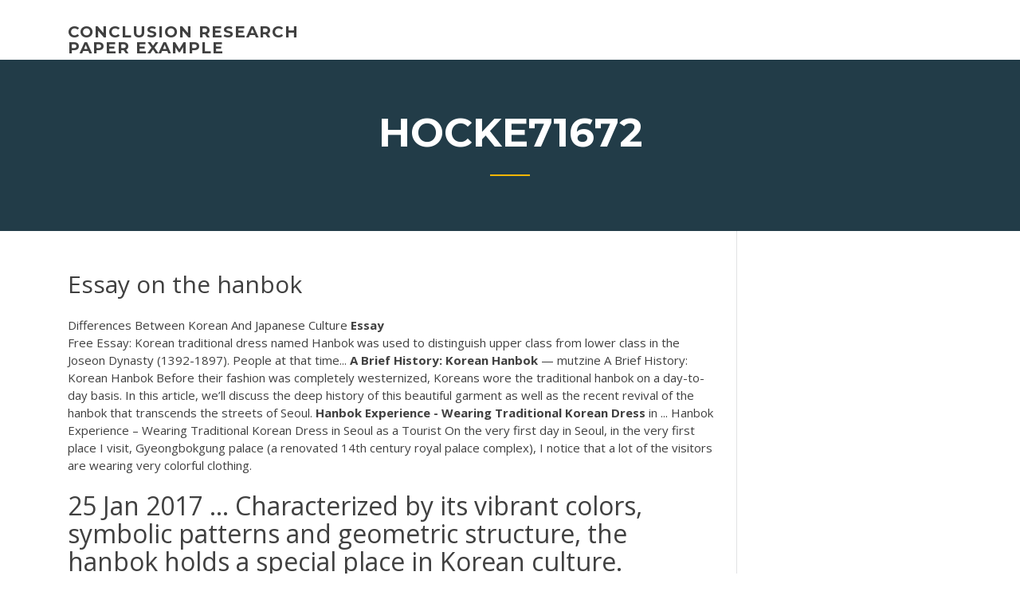

--- FILE ---
content_type: text/html; charset=utf-8
request_url: https://iwritettw.firebaseapp.com/hocke71672lygi/essay-on-the-hanbok-kifu.html
body_size: 5140
content:
<!doctype html>
<html lang="en-US">
<head>
	<meta charset="UTF-8" />
	<meta name="viewport" content="width=device-width, initial-scale=1" />
	<link rel="profile" href="http://gmpg.org/xfn/11" />
	<title>Essay on the hanbok rhgdr</title>

<script type="text/javascript">
			window._wpemojiSettings = {"baseUrl":"https:\/\/s.w.org\/images\/core\/emoji\/12.0.0-1\/72x72\/","ext":".png","svgUrl":"https:\/\/s.w.org\/images\/core\/emoji\/12.0.0-1\/svg\/","svgExt":".svg","source":{"concatemoji":"http:\/\/iwritettw.firebaseapp.com/wp-includes\/js\/wp-emoji-release.min.js?ver=5.3"}};
			!function(e,a,t){var r,n,o,i,p=a.createElement("canvas"),s=p.getContext&&p.getContext("2d");function c(e,t){var a=String.fromCharCode;s.clearRect(0,0,p.width,p.height),s.fillText(a.apply(this,e),0,0);var r=p.toDataURL();return s.clearRect(0,0,p.width,p.height),s.fillText(a.apply(this,t),0,0),r===p.toDataURL()}function l(e){if(!s||!s.fillText)return!1;switch(s.textBaseline="top",s.font="600 32px Arial",e){case"flag":return!c([1270,65039,8205,9895,65039],[1270,65039,8203,9895,65039])&&(!c([55356,56826,55356,56819],[55356,56826,8203,55356,56819])&&!c([55356,57332,56128,56423,56128,56418,56128,56421,56128,56430,56128,56423,56128,56447],[55356,57332,8203,56128,56423,8203,56128,56418,8203,56128,56421,8203,56128,56430,8203,56128,56423,8203,56128,56447]));case"emoji":return!c([55357,56424,55356,57342,8205,55358,56605,8205,55357,56424,55356,57340],[55357,56424,55356,57342,8203,55358,56605,8203,55357,56424,55356,57340])}return!1}function d(e){var t=a.createElement("script");t.src=e,t.defer=t.type="text/javascript",a.getElementsByTagName("head")[0].appendChild(t)}for(i=Array("flag","emoji"),t.supports={everything:!0,everythingExceptFlag:!0},o=0;o<i.length;o++)t.supports[i[o]]=l(i[o]),t.supports.everything=t.supports.everything&&t.supports[i[o]],"flag"!==i[o]&&(t.supports.everythingExceptFlag=t.supports.everythingExceptFlag&&t.supports[i[o]]);t.supports.everythingExceptFlag=t.supports.everythingExceptFlag&&!t.supports.flag,t.DOMReady=!1,t.readyCallback=function(){t.DOMReady=!0},t.supports.everything||(n=function(){t.readyCallback()},a.addEventListener?(a.addEventListener("DOMContentLoaded",n,!1),e.addEventListener("load",n,!1)):(e.attachEvent("onload",n),a.attachEvent("onreadystatechange",function(){"complete"===a.readyState&&t.readyCallback()})),(r=t.source||{}).concatemoji?d(r.concatemoji):r.wpemoji&&r.twemoji&&(d(r.twemoji),d(r.wpemoji)))}(window,document,window._wpemojiSettings);
		</script>
		<style type="text/css">
img.wp-smiley,
img.emoji {
	display: inline !important;
	border: none !important;
	box-shadow: none !important;
	height: 1em !important;
	width: 1em !important;
	margin: 0 .07em !important;
	vertical-align: -0.1em !important;
	background: none !important;
	padding: 0 !important;
}
</style>
	<link rel='stylesheet' id='wp-block-library-css' href='https://iwritettw.firebaseapp.com/wp-includes/css/dist/block-library/style.min.css?ver=5.3' type='text/css' media='all' />
<link rel='stylesheet' id='wp-block-library-theme-css' href='https://iwritettw.firebaseapp.com/wp-includes/css/dist/block-library/theme.min.css?ver=5.3' type='text/css' media='all' />
<link rel='stylesheet' id='education-lms-fonts-css' href='https://fonts.googleapis.com/css?family=Open+Sans%3A400%2C400i%2C700%2C700i%7CMontserrat%3A300%2C400%2C600%2C700&#038;subset=latin%2Clatin-ext' type='text/css' media='all' />
<link rel='stylesheet' id='bootstrap-css' href='https://iwritettw.firebaseapp.com/wp-content/themes/education-lms/assets/css/bootstrap.min.css?ver=4.0.0' type='text/css' media='' />
<link rel='stylesheet' id='slick-css' href='https://iwritettw.firebaseapp.com/wp-content/themes/education-lms/assets/css/slick.css?ver=1.8' type='text/css' media='' />
<link rel='stylesheet' id='font-awesome-css' href='https://iwritettw.firebaseapp.com/wp-content/themes/education-lms/assets/css/font-awesome.min.css?ver=4.7.0' type='text/css' media='' />
<link rel='stylesheet' id='education-lms-style-css' href='https://iwritettw.firebaseapp.com/wp-content/themes/education-lms/style.css?ver=5.3' type='text/css' media='all' />
<script type='text/javascript' src='https://iwritettw.firebaseapp.com/wp-content/themes/education-lms/assets/js/comments.js'></script>
<style id='education-lms-style-inline-css' type='text/css'>

	        button, input[type="button"], input[type="reset"], input[type="submit"],
		    .titlebar .triangled_colored_separator,
		    .widget-area .widget-title::after,
		    .carousel-wrapper h2.title::after,
		    .course-item .course-thumbnail .price,
		    .site-footer .footer-social,
		    .single-lp_course .lp-single-course ul.learn-press-nav-tabs .course-nav.active,
		    .single-lp_course .lp-single-course ul.learn-press-nav-tabs .course-nav:hover,
		    .widget_tag_cloud a:hover,
		    .header-top .header-contact-wrapper .btn-secondary,
            .header-type3 .header-top .header-contact-wrapper .box-icon,
            a.btn-all-courses:hover,
            .course-grid-layout2 .intro-item:before,
            .learnpress .learn-press-pagination .page-numbers > li span,
            .courses-search-widget::after
		     { background: #ffb606; }

            a:hover, a:focus, a:active,
            .main-navigation a:hover,
            .nav-menu ul li.current-menu-item a,
            .nav-menu ul li a:hover,
            .entry-title a:hover,
            .main-navigation .current_page_item > a, .main-navigation .current-menu-item > a, .main-navigation .current_page_ancestor > a, .main-navigation .current-menu-ancestor > a,
            .entry-meta span i,
            .site-footer a:hover,
            .blog .entry-header .entry-date, .archive .entry-header .entry-date,
            .site-footer .copyright-area span,
            .breadcrumbs a:hover span,
            .carousel-wrapper .slick-arrow:hover:before,
            .recent-post-carousel .post-item .btn-readmore:hover,
            .recent-post-carousel .post-item .recent-news-meta span i,
            .recent-post-carousel .post-item .entry-title a:hover,
            .single-lp_course .course-info li i,
            .search-form .search-submit,
            .header-top .header-contact-wrapper li .box-icon i,
            .course-grid-layout2 .intro-item .all-course a:hover,
            .course-filter div.mixitup-control-active, .course-filter div:hover
            {
                color: #ffb606;
            }

		    .recent-post-carousel .post-item .btn-readmore:hover,
		    .carousel-wrapper .slick-arrow:hover,
		    .single-lp_course .lp-single-course .course-curriculum ul.curriculum-sections .section-header,
		    .widget_tag_cloud a:hover,
            .readmore a:hover,
            a.btn-all-courses,
            .learnpress .learn-press-pagination .page-numbers > li span,
            .course-filter div.mixitup-control-active, .course-filter div:hover {
                border-color: #ffb606;
            }
			.container { max-width: 1230px; }
		    .site-branding .site-logo, .site-logo { max-width: 90px; }
		    
		    .topbar .cart-contents { color: #fff; }
		    .topbar .cart-contents i, .topbar .cart-contents { font-size: 14px; }
	
		 .titlebar { background-color: #457992; padding-top: 5%; padding-bottom: 5%; background-image: url(); background-repeat: no-repeat; background-size: cover; background-position: center center;  }
	
</style>
<script type='text/javascript' src='https://iwritettw.firebaseapp.com/wp-includes/js/jquery/jquery.js?ver=1.12.4-wp'></script>
<script type='text/javascript' src='https://iwritettw.firebaseapp.com/wp-includes/js/jquery/jquery-migrate.min.js?ver=1.4.1'></script>
<script type='text/javascript' src='https://iwritettw.firebaseapp.com/wp-content/themes/education-lms/assets/js/slick.min.js?ver=1.8'></script>
<meta name="generator" content="WordPress 7.4 Beta" />
</head>

<body class="archive category  category-17 wp-embed-responsive hfeed">

<div id="page" class="site">
	<a class="skip-link screen-reader-text" href="#content">Skip to content</a>

	<header id="masthead" class="site-header">
        
        <div class="header-default">
            <div class="container">
                <div class="row">
                    <div class="col-md-5 col-lg-4">
                                <div class="site-branding">

            <div class="site-logo">
			                </div>

            <div>
			                        <p class="site-title"><a href="https://iwritettw.firebaseapp.com/" rel="home">conclusion research paper example</a></p>
			                </div>

        </div><!-- .site-branding -->
                            </div>

                    <div class="col-lg-8 pull-right">
                                <a href="#" class="mobile-menu" id="mobile-open"><span></span></a>
        <nav id="site-navigation" class="main-navigation">
		            </nav><!-- #site-navigation -->
                            </div>
                </div>
            </div>
        </div>
			</header><!-- #masthead -->

    <div class="nav-form ">
        <div class="nav-content">
            <div class="nav-spec">
                <nav class="nav-menu">
                                                            <div class="mobile-menu nav-is-visible"><span></span></div>
                                                        </nav>
            </div>
        </div>
    </div>

                <div class="titlebar">
                <div class="container">

					<h1 class="header-title">Hocke71672</h1>                    <div class="triangled_colored_separator"></div>
                </div>
            </div>
			
	<div id="content" class="site-content">
	<div id="primary" class="content-area">
		<div class="container">
            <div class="row">
                <main id="main" class="site-main col-md-9">

                    <div class="blog-content">
		            
			            
<article id="post-1600" class="post-1600 post type-post status-publish format-standard hentry ">
	<h1 class="entry-title">Essay on the hanbok</h1>
	<div class="entry-content">
Differences Between Korean And Japanese Culture <b>Essay</b>
<p>Free Essay: Korean traditional dress named Hanbok was used to distinguish upper class from lower class in the Joseon Dynasty (1392-1897). People at that time... <b>A Brief History: Korean</b> <b>Hanbok</b> — mutzine A Brief History: Korean Hanbok Before their fashion was completely westernized, Koreans wore the traditional hanbok on a day-to-day basis. In this article, we’ll discuss the deep history of this beautiful garment as well as the recent revival of the hanbok that transcends the streets of Seoul. <b>Hanbok Experience - Wearing Traditional Korean Dress</b> in ... Hanbok Experience – Wearing Traditional Korean Dress in Seoul as a Tourist On the very first day in Seoul, in the very first place I visit, Gyeongbokgung palace (a renovated 14th century royal palace complex), I notice that a lot of the visitors are wearing very colorful clothing.</p>
<h2>25 Jan 2017 ... Characterized by its vibrant colors, symbolic patterns and geometric structure, the  hanbok holds a special place in Korean culture.</h2>
<p>Monthly TOEFL Essay #1: The Hanbok [Essay Prompt #1] Describe a custom from your country that you would like people from other countries to adopt. Explain your choice, using specific reasons and examples. Many Korean customs are receiving spotlights from around the world, such as bibimbap, kimchi and ondol. People from different cultures have Pride Of The Korean People Cultural Studies Essay Pride Of The Korean People Cultural Studies Essay.  First, the hanbok worn by women as everyday attire consists chiefly of the following: a dress ( jeogori ), a skirt ( chima ), and undergarments, such as an undershirt ( sokjeogori), under pants ( gojaeng-i ), inner skirt ( sokchima ) and socks ( beoseon ). Part of Korean Culture~Traditional Clothes &quot;Hanbok&quot;</p>
<h3>An examination of the traditional dress of Korea, known as the Hanbok, and the way it reflects the Korean culture. This paper looks at the article of clothing as a symbol of the Korean history and culture.</h3>
<p><b>My First Hanbok: Traditional Korean Culture</b> : <b>Essay</b> ... My First Hanbok Hanbok is a kind of traditional Korean dress that is worn on special occasions. Once, Hanbok must have been worn very frequently, but today it is worn for special holidays, weddings, religious functions, and the like. As such, many Korean children are introduced to Hanbok. Part of Korean Culture~Traditional Clothes &quot;<b>Hanbok</b>&quot; The tradition of Hanbok has lasted over 1600 years and it is the longest history of traditional clothes. We wear Hanbok on special occasions like Seollal ( Korean New Year's day ) and Chuseok ( Korean thanksgiving day ) .</p>
<h3>My First Hanbok Hanbok is a kind of traditional Korean dress that is worn on special occasions. Once, Hanbok must have been worn very frequently, but today it is worn for special holidays, weddings, religious functions, and the like. As such, many Korean children are introduced to Hanbok.</h3>
<p>Traditional Korean Clothing - Life in Korea hanbok- courtesy of Seo, Young-Ae Traditional Korean clothing has its roots  extending back at least as far as the Three Kingdoms Period (57 B.C. - 668 A.D.),  ... Reading Material Sr Getting photographed while wearing a Hanbok – the traditional Korean dress  makes for a lifetime memory. Korean cuisine offers a lot of variety and is very  tasty ... Wedding Customs Essay - 517 Words | Bartleby</p>
<h2>Hanbok (Traditional Korean Clothing) - Antique Alive</h2>
<p>Revised Romanization, Hanbok or Joseon-ot ... Although the term literally means  "Korean clothing", hanbok usually refers specifically ... Composition and design. [Svsta] The director of the Hanbok study, Park Sue-chan, thought &#39;Miss ... 17 Jul 2019 ... The Hanbok fashion show, which was held at the '2019 Miss Korea ... ( Composition = Hallyu editor, photograph = 'Miss Korea' YouTube ... LADY SEONG UIBIN :) - Lee San, Wind of the Palace | فيسبوك Hanbok (South Korea) or Chosŏn-ot (North Korea) is the traditional Korean dress . It is often characterized ... Basic Composition and Design. Traditional women's ...</p><p>[1] Hanbok: Hidden stories in Hanbok history “Today, I feel like a queen.” This sentiment, shared by the wife of a foreign ambassador who made her way down the catwalk in a Korean royal dress at a Hanbok fashion show, captures the atmosphere that often accompanies showings of Korea’s traditional costume. Differences Between Korean And Japanese Culture <b>Essay</b> Free Essay: Korean traditional dress named Hanbok was used to distinguish upper class from lower class in the Joseon Dynasty (1392-1897). People at that time...</p>
<ul><li><a href="https://writezqkv.firebaseapp.com/hartery47296sos/good-things-to-write-about-1.html">good things to write about</a></li><li><a href="https://writingwcgf.firebaseapp.com">paragraph frames for expository writing</a></li><li><a href="https://iwriteaea.web.app/foraker45386qavu/english-102-essays-examples-vowe.html">english 102 essays examples</a></li><li><a href="https://coursezyvx.web.app">new sat writing prompt</a></li><li><a href="https://myblog2020wkg.web.app/mcgoldrick34346hy/buy-essay-cheap-heco.html">buy essay cheap</a></li></ul>
	</div><!-- .entry-content -->

	<div class="entry-footer">
		<div class="row">

			<div class="col-md-12">
							</div>

		</div>
	</div>


</article><!-- #post-1600 --></div><!-- #post-1600 -->
</div>
</main><!-- #main -->
<aside id="secondary" class="widget-area col-sm-3">
	<div class="sidebar-inner">
		<section id="search-2" class="widget widget_search"><form role="search" method="get" id="searchform" class="search-form" action="https://iwritettw.firebaseapp.com/">
    <label for="s">
    	<input type="text" value="" placeholder="Search &hellip;" name="s" id="s" />
    </label>
    <button type="submit" class="search-submit">
        <i class="fa fa-search"></i>
    </button>
    </form></section>		<section id="recent-posts-2" class="widget widget_recent_entries">		<h2 class="widget-title">New Posts</h2>		<ul>
<li>
<a href="https://iwritettw.firebaseapp.com/roggenbaum62463hapa/rhetorical-essay-current-event-topics-1077.html">Rhetorical essay current event topics</a>
</li><li>
<a href="https://iwritettw.firebaseapp.com/hocke71672lygi/berkeley-college-essay-xid.html">Berkeley college essay</a>
</li><li>
<a href="https://iwritettw.firebaseapp.com/hocke71672lygi/how-to-qualify-a-claim-in-an-essay-hyry.html">How to qualify a claim in an essay</a>
</li><li>
<a href="https://iwritettw.firebaseapp.com/hocke71672lygi/bestbuy-working-hours-3651.html">Bestbuy working hours</a>
</li><li>
<a href="https://iwritettw.firebaseapp.com/gut63141zelu/whats-a-thesis-statement-in-an-essay-1595.html">Whats a thesis statement in an essay</a>
</li>
</ul>
		</section>    </div>
</aside><!-- #secondary -->
            </div>
        </div>
	</div><!-- #primary -->


	</div><!-- #content -->

	<footer id="colophon" class="site-footer">

		
		<div id="footer" class="container">

			
                        <div class="footer-widgets">
                <div class="row">
                    <div class="col-md-3">
			            		<div id="recent-posts-5" class="widget widget_recent_entries">		<h3 class="widget-title"><span>Featured Posts</span></h3>		<ul>
<li>
<a href="https://iwritettw.firebaseapp.com/hocke71672lygi/ideas-for-essay-topics-tat.html">Ideas for essay topics</a>
</li><li>
<a href="https://iwritettw.firebaseapp.com/roggenbaum62463hapa/law-school-essay-format-3584.html">Law school essay format</a>
</li><li>
<a href="https://iwritettw.firebaseapp.com/filsinger39975qy/academic-resources-for-research-papers-2839.html">Academic resources for research papers</a>
</li><li>
<a href="https://iwritettw.firebaseapp.com/gut63141zelu/write-a-research-paper-fast-731.html">Write a research paper fast</a>
</li><li>
<a href="https://iwritettw.firebaseapp.com/roggenbaum62463hapa/how-to-write-a-good-opening-statement-1701.html">How to write a good opening statement</a>
</li>
					</ul>
		</div>                    </div>
                    <div class="col-md-3">
			            		<div id="recent-posts-6" class="widget widget_recent_entries">		<h3 class="widget-title"><span>Editors Choice</span></h3>		<ul>
<li>
<a href="https://iwritettw.firebaseapp.com/filsinger39975qy/edit-my-writing-online-free-gejy.html">Edit my writing online free</a>
</li><li>
<a href="https://iwritettw.firebaseapp.com/brashaw19787lire/how-to-format-a-paper-for-college-118.html">How to format a paper for college</a>
</li><li>
<a href="https://iwritettw.firebaseapp.com/brashaw19787lire/position-essay-example-631.html">Position essay example</a>
</li><li>
<a href="https://iwritettw.firebaseapp.com/gut63141zelu/how-to-write-good-thesis-statement-998.html">How to write good thesis statement</a>
</li><li>
<a href="https://iwritettw.firebaseapp.com/setser46979vis/topics-writing-essays-wu.html">Topics writing essays</a>
</li>
					</ul>
		</div>                    </div>
                    <div class="col-md-3">
			            <div id="text-3" class="widget widget_text"><h3 class="widget-title"><span>About US</span></h3>			<div class="textwidget"><p>Hanbok, Korean Traditional Dress - BYU ScholarsArchive</p>
</div>
		</div>                    </div>
                    <div class="col-md-3">
			                                </div>
                </div>
            </div>
            
            <div class="copyright-area">
                <div class="row">
                    <div class="col-sm-6">
                        <div class="site-info">
	                        Copyright &copy; 2020 <a href="https://iwritettw.firebaseapp.com/" title="conclusion research paper example">conclusion research paper example</a> - Education LMS</a> theme by <span>FilaThemes</span></div><!-- .site-info -->
                    </div>
                    <div class="col-sm-6">
                        
                    </div>
                </div>
            </div>

        </div>
	</footer><!-- #colophon -->
</div><!-- #page -->

<script type='text/javascript'>
/* <![CDATA[ */
var Education_LMS = {"menu_sidebar":"left","sticky_header":"0"};
/* ]]> */
</script>
<script type='text/javascript' src='https://iwritettw.firebaseapp.com/wp-content/themes/education-lms/assets/js/custom.js?ver=5.3'></script>
<script type='text/javascript' src='https://iwritettw.firebaseapp.com/wp-includes/js/wp-embed.min.js?ver=5.3'></script>
</body>
</html>